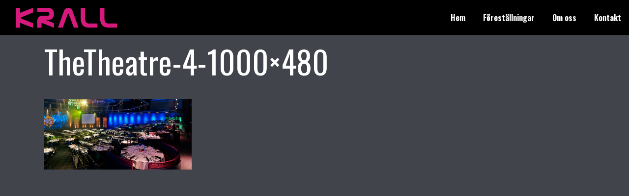

--- FILE ---
content_type: text/css
request_url: https://krall.se/wp-content/cache/min/1/wp-content/plugins/krall-shortcodes/css/krall_newsletter.css?ver=1768314060
body_size: 18
content:
div.newsletter-signup-by-krall a.newsletter-button{font-size:170%;font-weight:100;line-height:1.8em;display:inline-block;text-transform:uppercase;text-align:center;text-decoration:none;padding:0 1em;-webkit-box-shadow:none;box-shadow:none}div.newsletter-signup-by-krall a.newsletter-button:hover{-webkit-box-shadow:none;box-shadow:none}div.newsletter-signup-by-krall a.newsletter-button::after{height:.8em;width:.8em;display:inline-block;vertical-align:middle;margin-left:.3em;margin-top:-.1em;line-height:0em;-webkit-transition:.5s all ease;-moz-transition:.5s all ease;transition:.5s all ease}div.newsletter-signup-by-krall a.newsletter-button:hover::after{-webkit-transform:translateX(.3em);transform:translateX(.3em)}

--- FILE ---
content_type: image/svg+xml
request_url: https://krall.se/wp-content/themes/krall-2015/img/krall-logo-cleaned.svg
body_size: 762
content:
<?xml version="1.0" encoding="utf-8"?>
<!-- Generator: Adobe Illustrator 16.0.4, SVG Export Plug-In . SVG Version: 6.00 Build 0)  -->
<!DOCTYPE svg PUBLIC "-//W3C//DTD SVG 1.1//EN" "http://www.w3.org/Graphics/SVG/1.1/DTD/svg11.dtd">
<svg version="1.1" id="Layer_1" xmlns="http://www.w3.org/2000/svg" xmlns:xlink="http://www.w3.org/1999/xlink" x="0px" y="0px"
	 width="296.911px" height="59.6px" viewBox="-0.003 1.709 296.911 59.6" enable-background="new -0.003 1.709 296.911 59.6"
	 xml:space="preserve">
<g id="Krall_1_" enable-background="new    ">
	<g id="Krall">
		<g>
			<path fill="#D5197D" d="M14.584,30.871l35.794-15.096V1.709L12.617,16.462V1.842h-12.62v59.332h12.62V46.538l37.841,14.771
				V47.538L14.584,33.13V30.871z M96.179,37.853c5.019,0,8.954-1.871,11.905-5.604c2.651-3.345,3.936-7.782,3.936-12.702
				c0-4.718-1.285-8.588-3.936-11.93c-2.951-3.644-6.887-5.774-11.905-5.774H63.035v12.511h30.979c1.48,0,2.656,0.589,3.443,1.668
				c0.791,0.987,1.185,2.41,1.185,3.786c0,3.443-1.48,5.362-4.628,5.362H78.179c-4.915,0-8.552,1.472-11.307,4.521
				c-2.559,2.951-3.837,6.887-3.837,11.802v19.735h12.616V46.412l36.596,14.832V47.377l-24.135-9.523H96.179z M161.312,4.069
				c-2.161-1.479-4.719-2.262-7.473-2.262c-2.658,0-5.117,0.688-7.277,2.066c-2.361,1.57-3.936,3.739-4.918,6.386l-17.997,50.871
				h14.061l15.048-41.968c0.197-0.489,0.492-0.832,1.083-0.832c0.589,0,0.889,0.343,1.081,0.832l15.345,41.968h13.871L166.032,10.26
				C165.147,7.707,163.578,5.641,161.312,4.069z M209.804,47.468c-2.854-1.082-4.816-3.612-5.81-6.964
				c-0.685-2.061-0.979-5.21-0.979-9.238V1.867h-12.589v31.148c0,9.343,1.97,16.082,5.898,20.705
				c4.231,4.917,10.922,7.373,20.065,7.373h22.924V48.649h-21.842C214.324,48.649,211.772,48.256,209.804,47.468z M266.554,47.459
				c-2.851-1.081-4.822-3.241-5.802-6.591c-0.685-2.06-0.983-5.208-0.983-9.239V1.839H247.16v31.157
				c0,9.343,1.967,15.822,5.897,20.447c4.229,4.914,10.916,7.634,20.065,7.634h23.785V48.641h-22.681
				C271.077,48.641,268.524,48.247,266.554,47.459z"/>
		</g>
	</g>
</g>
</svg>


--- FILE ---
content_type: image/svg+xml
request_url: https://krall.se/wp-content/themes/krall-2015/img/lock-white.svg
body_size: 198
content:
<?xml version="1.0" encoding="utf-8"?>
<!-- Generator: Adobe Illustrator 16.0.4, SVG Export Plug-In . SVG Version: 6.00 Build 0)  -->
<!DOCTYPE svg PUBLIC "-//W3C//DTD SVG 1.1//EN" "http://www.w3.org/Graphics/SVG/1.1/DTD/svg11.dtd">
<svg version="1.1" id="Layer_1" xmlns="http://www.w3.org/2000/svg" xmlns:xlink="http://www.w3.org/1999/xlink" x="0px" y="0px"
	 width="14.609px" height="17.742px" viewBox="0 0 14.609 17.742" enable-background="new 0 0 14.609 17.742" xml:space="preserve">
<path fill="#FFFFFF" d="M13.357,6.261H11.48V4.8c0-3.024-1.396-4.8-4.175-4.8C4.524,0,3.131,1.776,3.131,4.8v1.46H1.043
	C0.468,6.261,0,6.938,0,7.513v8.14c0,0.575,0.447,1.188,0.994,1.365l1.249,0.401c0.546,0.177,1.462,0.32,2.036,0.32h6.053
	c0.574,0,1.49-0.145,2.037-0.32l1.248-0.401c0.547-0.177,0.992-0.79,0.992-1.365v-8.14C14.609,6.938,13.934,6.261,13.357,6.261
	 M5.218,4.383c0-1.509,0.832-2.296,2.088-2.296s2.087,0.788,2.087,2.296V6.26H5.218V4.383z"/>
</svg>
